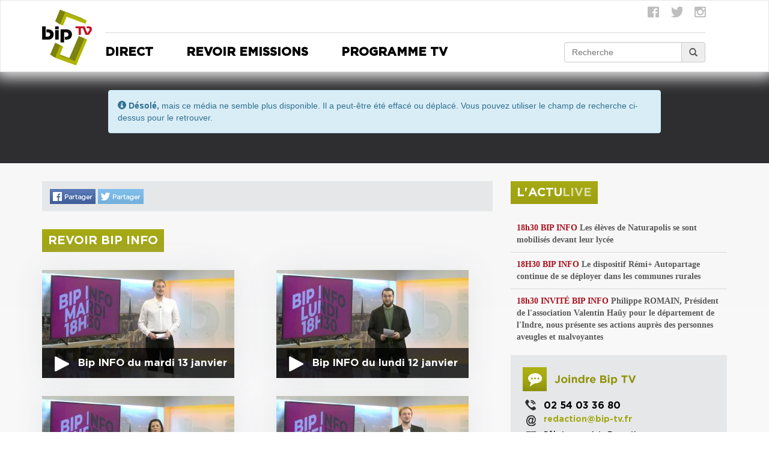

--- FILE ---
content_type: text/html
request_url: https://www.biptv.tv/emission.57613.2922.bip-info-du-19-03-24.html
body_size: 7085
content:

<!DOCTYPE html>
<html lang="fr">
  <head>
    <meta charset="utf-8">
    <meta http-equiv="X-UA-Compatible" content="IE=edge">
    <meta name="viewport" content="width=device-width, initial-scale=1">
    
<title></title>
<meta name="Description" content="">
<meta property="og:title" id="fb-title" content="" />
<meta property="og:image"  id="fb-image" content="https://smart.biptv.tv/files/" />
<meta property="og:image:secure_url" content="https://smart.biptv.tv/files/" />
<meta property="og:image:type" content="image/" />
<meta property="og:description"  id="fb-description" content="" />
<meta property="og:type" content="article"/>
<meta property="og:locale" content="fr_fr"/>
<meta property="og:url" content="http://www.biptv.tv/emission.57613.2922.bip-info-du-19-03-24.html"/> 	 
    <!-- Bootstrap -->
    <link href="css/bootstrap.css" rel="stylesheet">
    <link href="css/carousel.css" rel="stylesheet">
    <link href="https://vjs.zencdn.net/7.16.0/video-js.css" rel="stylesheet">
    <!-- HTML5 Shim and Respond.js IE8 support of HTML5 elements and media queries -->
    <!-- WARNING: Respond.js doesn't work if you view the page via file:// -->
    <!--[if lt IE 9]>
      <script src="https://oss.maxcdn.com/html5shiv/3.7.2/html5shiv.min.js"></script>
      <script src="https://oss.maxcdn.com/respond/1.4.2/respond.min.js"></script>
    <![endif]-->
	
  </head>
  <body>
	<div id="fb-root"></div>
	<div role="navigation" class="navbar navbar-default">
      <div class="container">

        <div class="navbar-header">
          <button data-target=".navbar-collapse" data-toggle="collapse" class="navbar-toggle collapsed" type="button">
            <span class="sr-only">Toggle navigation</span>
            <span class="icon-bar"></span>
            <span class="icon-bar"></span>
            <span class="icon-bar"></span>
          </button>
          <a href="/" class="navbar-brand"><img src='images/logo.png'></a>
        </div>

    		<div class="navbar-social">
    			<ul>
    				<li><a href='https://www.facebook.com/biptv.officiel' target='_blank' class="facebook"></a></li>
    				<li><a href='https://twitter.com' target='_blank' class="twitter"></a></li>
    				<li><a href='https://www.instagram.com/biptv.tv/' target='_blank'  class="instagram"></a></li>
    			</ul>
    		</div>

        <div class="collapse navbar-collapse">
          <ul class="nav navbar-nav">
            <li><a href="/direct.html">Direct</a></li>
			      <li class="dropdown"><a href="#" class="dropdown-toggle" data-toggle="dropdown">Revoir emissions</a>
			        <ul role="menu" class="dropdown-menu">
                <li><a href='categorie.6179.html'>Un jour un été en Berry</a></li><li><a href='categorie.2922.html'>Bip Info</a></li><li><a href='categorie.6188.html'>L'INVITÉ DU BIP INFO</a></li><li><a href='categorie.4053.html'>Reportage Bip Info</a></li><li><a href='categorie.2990.html'>Berry Match</a></li><li><a href='categorie.3674.html'>Claps de BIP</a></li><li><a href='categorie.3662.html'>Complètement Foot</a></li><li><a href='categorie.3671.html'>Croq'Histoires</a></li><li><a href='categorie.6183.html'>Destination</a></li><li><a href='categorie.6237.html'>En Appétit</a></li><li><a href='categorie.6225.html'>En Société</a></li><li><a href='categorie.6184.html'>Initiatives</a></li><li><a href='categorie.3571.html'>Kaléidoscope</a></li><li><a href='categorie.6141.html'>Reportage Kaléidoscope</a></li><li><a href='categorie.6186.html'>Lisez Berry</a></li><li><a href='categorie.2894.html'>Mag des Sports</a></li><li><a href='categorie.3148.html'>Top Chrono</a></li><li><a href='categorie.3206.html'>Nipponbunka</a></li><li><a href='categorie.6231.html'>Avec les yeux de Morgane</a></li><li><a href='categorie.6218.html'>Championnat de Boxe</a></li><li><a href='categorie.6177.html'>Coupe de L'indre</a></li><li><a href='categorie.6235.html'>Des vies Olympiques en Berry</a></li>              </ul>
			     </li>
            <li><a href="/programme-tv.html#today">Programme Tv</a></li>
                        <form class="navbar-form navbar-right" action="/recherche.html" method="POST" id="marecherche">
           	<div class="input-group">
            	<input type="text" placeholder="Recherche" name="marecherche" class="form-control">
            	<div class="input-group-addon"><span class="glyphicon glyphicon-search" style="cursor:pointer;" onclick="$('#marecherche').submit(); return false;"></span></div>
            </div>
          </form>
                    </ul>
        </div><!--/.nav-collapse -->
      </div>
    </div>


<div id="themes"><div class="container bgtrans"><div class="row col-sm-10 col-sm-offset-1"><div class="alert alert-info" role="alert"><span class="glyphicon glyphicon-info-sign" aria-hidden="true"></span> <strong>Désolé,</strong> mais ce média ne semble plus disponible. Il a peut-être été effacé ou déplacé. Vous pouvez utiliser le champ de recherche ci-dessus pour le retrouver.</div></div></div></div><div class="container bgtrans mt30">
	<div class="row">
<div class="col-md-8">
<div id="partage">
		<a href='http://www.facebook.com/share.php?u=http://www.biptv.tv/emission.57613.2922.bip-info-du-19-03-24.html' target="_blank"><img src='images/fbshare.jpg'></a> <a href="http://www.twitter.com/share?url=http://www.biptv.tv/emission.57613.2922.bip-info-du-19-03-24.html" target="_blank"><img src='images/ttshare.jpg'></a>
	</div>
	
	<div class="row">
		<div class="col-md-6">
		<button class="bip-btn" style="margin-right: 60px;">Revoir Bip Info</button>

		</div>
		
	</div>
	<div class="row" id="trie-1">
		  
		 
		  <div class="col-md-6" style='padding-top: 30px;'>
			<div class="emission">
				<div class="emission_image">
				<a href='/emission.59988.2922.bip-info-du-mardi-13-janvier-2026.html'><img src='/timthumb.php?src=https://smart.biptv.tv/files/mt_69668515215df.jpg&h=180&w=320' width='320' height='180' alt="" /></a>
				</div>
				<div class="emission_title">
					<a href='/emission.59988.2922.bip-info-du-mardi-13-janvier-2026.html'>Bip INFO du mardi 13 janvier 2026<br />
					 <span style='font-size:12px'>Les agriculteurs ont manifesté lundi après-midi dans Châteauroux ; Le président de la Région présente un projet de voyage aux élèves du lycée Jean...</span>
					</a>
				</div>
			</div>
		  </div>
		  
		 
		  <div class="col-md-6" style='padding-top: 30px;'>
			<div class="emission">
				<div class="emission_image">
				<a href='/emission.59982.2922.bip-info-du-lundi-12-janvier-2026.html'><img src='/timthumb.php?src=https://smart.biptv.tv/files/mt_6965337ec632f.jpg&h=180&w=320' width='320' height='180' alt="" /></a>
				</div>
				<div class="emission_title">
					<a href='/emission.59982.2922.bip-info-du-lundi-12-janvier-2026.html'>Bip INFO du lundi 12 janvier 2026<br />
					 <span style='font-size:12px'>1) Des agriculteurs du Cher se mobilisent dans les supermarchés face au traité UE-Mercosur.
2) La CCI de l'Indre ouvres ses portes aux futurs...</span>
					</a>
				</div>
			</div>
		  </div>
		  
		 
		  <div class="col-md-6" style='padding-top: 30px;'>
			<div class="emission">
				<div class="emission_image">
				<a href='/emission.59975.2922.bip-info-du-vendredi-9-janvier-2026.html'><img src='/timthumb.php?src=https://smart.biptv.tv/files/mt_69613eebb1601.jpg&h=180&w=320' width='320' height='180' alt="" /></a>
				</div>
				<div class="emission_title">
					<a href='/emission.59975.2922.bip-info-du-vendredi-9-janvier-2026.html'>Bip INFO du vendredi 9 janvier 2026<br />
					 <span style='font-size:12px'>Comment s'inscrire sur les listes électorales pour les élections municipales des 15 et 22 mars 2026 : mode d'emploi. Que faire de ses sapins, la...</span>
					</a>
				</div>
			</div>
		  </div>
		  
		 
		  <div class="col-md-6" style='padding-top: 30px;'>
			<div class="emission">
				<div class="emission_image">
				<a href='/emission.59968.2922.bip-info-du-jeudi-8-janvier-2026.html'><img src='/timthumb.php?src=https://smart.biptv.tv/files/mt_695fed544b3b5.jpg&h=180&w=320' width='320' height='180' alt="" /></a>
				</div>
				<div class="emission_title">
					<a href='/emission.59968.2922.bip-info-du-jeudi-8-janvier-2026.html'>Bip INFO du jeudi 8 janvier 2026<br />
					 <span style='font-size:12px'>Dans quel état d'esprit se trouvent les futurs agriculteurs du lycée Naturapolis face aux crises agricoles ; La nature dans l'œil des photographes...</span>
					</a>
				</div>
			</div>
		  </div>
		  
		 
		  <div class="col-md-6" style='padding-top: 30px;'>
			<div class="emission">
				<div class="emission_image">
				<a href='/emission.59965.2922.bip-info-du-mercredi-7-janvier-2026.html'><img src='/timthumb.php?src=https://smart.biptv.tv/files/mt_695e9bf2abf92.jpg&h=180&w=320' width='320' height='180' alt="" /></a>
				</div>
				<div class="emission_title">
					<a href='/emission.59965.2922.bip-info-du-mercredi-7-janvier-2026.html'>Bip INFO du mercredi 7 janvier 2026<br />
					 <span style='font-size:12px'>1) Comme chaque année, après les fêtes viennent les soldes d'hiver, Argenton-sur-Creuse ne fait pas exception.

2)  La nature dans l’œil des...</span>
					</a>
				</div>
			</div>
		  </div>
		  
		 
		  <div class="col-md-6" style='padding-top: 30px;'>
			<div class="emission">
				<div class="emission_image">
				<a href='/emission.59961.2922.bip-info-du-mardi-6-janvier-2026.html'><img src='/timthumb.php?src=https://smart.biptv.tv/files/mt_695d4a7662a96.jpg&h=180&w=320' width='320' height='180' alt="" /></a>
				</div>
				<div class="emission_title">
					<a href='/emission.59961.2922.bip-info-du-mardi-6-janvier-2026.html'>Bip INFO du mardi 6 janvier 2026<br />
					 <span style='font-size:12px'>Les médecins poursuivent la grève. Les conseils nutritionnels d'après-fêtes. Les secrets d'une bonne galette</span>
					</a>
				</div>
			</div>
		  </div>
		  
		 
		  <div class="col-md-6" style='padding-top: 30px;'>
			<div class="emission">
				<div class="emission_image">
				<a href='/emission.59954.2922.bip-info-du-lundi-5-janvier-2026.html'><img src='/timthumb.php?src=https://smart.biptv.tv/files/mt_695bf9277c792.jpg&h=180&w=320' width='320' height='180' alt="" /></a>
				</div>
				<div class="emission_title">
					<a href='/emission.59954.2922.bip-info-du-lundi-5-janvier-2026.html'>Bip INFO du lundi 5 janvier 2026<br />
					 <span style='font-size:12px'>Rencontre avec Waler Lanotte président de la Communauté Professionnelle Territorial de Santé du Cher.

Olivier Renard, président de Météo-Centre...</span>
					</a>
				</div>
			</div>
		  </div>
		  
		 
		  <div class="col-md-6" style='padding-top: 30px;'>
			<div class="emission">
				<div class="emission_image">
				<a href='/emission.59951.2922.bip-info.html'><img src='/timthumb.php?src=https://smart.biptv.tv/files/mt_6954103d94ebb.jpg&h=180&w=320' width='320' height='180' alt="" /></a>
				</div>
				<div class="emission_title">
					<a href='/emission.59951.2922.bip-info.html'>BIP INFO<br />
					 <span style='font-size:12px'>"La Cognette"</span>
					</a>
				</div>
			</div>
		  </div>
		  
		 
		  <div class="col-md-6" style='padding-top: 30px;'>
			<div class="emission">
				<div class="emission_image">
				<a href='/emission.59948.2922.bip-info.html'><img src='/timthumb.php?src=https://smart.biptv.tv/files/mt_694eca715aa53.jpg&h=180&w=320' width='320' height='180' alt="" /></a>
				</div>
				<div class="emission_title">
					<a href='/emission.59948.2922.bip-info.html'>BIP INFO<br />
					 <span style='font-size:12px'>"Prix photo" et "Téléthon"</span>
					</a>
				</div>
			</div>
		  </div>
		  
		 
		  <div class="col-md-6" style='padding-top: 30px;'>
			<div class="emission">
				<div class="emission_image">
				<a href='/emission.59946.2922.bip-info.html'><img src='/timthumb.php?src=https://smart.biptv.tv/files/mt_694c274779f84.jpg&h=180&w=320' width='320' height='180' alt="" /></a>
				</div>
				<div class="emission_title">
					<a href='/emission.59946.2922.bip-info.html'>BIP INFO<br />
					 <span style='font-size:12px'>"Idées Livres"</span>
					</a>
				</div>
			</div>
		  </div>
		  
		 
		  <div class="col-md-6" style='padding-top: 30px;'>
			<div class="emission">
				<div class="emission_image">
				<a href='/emission.59944.2922.bip-info.html'><img src='/timthumb.php?src=https://smart.biptv.tv/files/mt_694ad5bcde3ff.jpg&h=180&w=320' width='320' height='180' alt="" /></a>
				</div>
				<div class="emission_title">
					<a href='/emission.59944.2922.bip-info.html'>BIP INFO<br />
					 <span style='font-size:12px'>"La Pyramide des Sens"</span>
					</a>
				</div>
			</div>
		  </div>
		  
		 
		  <div class="col-md-6" style='padding-top: 30px;'>
			<div class="emission">
				<div class="emission_image">
				<a href='/emission.59938.2922.bip-info-du-22-12-25.html'><img src='/timthumb.php?src=https://smart.biptv.tv/files/mt_6949843103c21.jpg&h=180&w=320' width='320' height='180' alt="" /></a>
				</div>
				<div class="emission_title">
					<a href='/emission.59938.2922.bip-info-du-22-12-25.html'>BIP INFO du 22/12/25<br />
					 <span style='font-size:12px'>La course aux colis de fin d'année à la Poste et dans les points relais d'Issoudun. L'exposition 'Wildlife Photographer of the Year' à découvrir au...</span>
					</a>
				</div>
			</div>
		  </div>
		  
		 
		  <div class="col-md-6" style='padding-top: 30px;'>
			<div class="emission">
				<div class="emission_image">
				<a href='/emission.59931.2922.bip-info-du-vendredi-19-decembre-2025.html'><img src='/timthumb.php?src=https://smart.biptv.tv/files/mt_69458f890e087.jpg&h=180&w=320' width='320' height='180' alt="" /></a>
				</div>
				<div class="emission_title">
					<a href='/emission.59931.2922.bip-info-du-vendredi-19-decembre-2025.html'>Bip INFO du vendredi 19 décembre 2025<br />
					 <span style='font-size:12px'>Un concours de taille de vigne était organisé ce matin à Lazenay ; Un hologramme pour comprendre les mouvements des chauves-souris au muséum...</span>
					</a>
				</div>
			</div>
		  </div>
		  
		 
		  <div class="col-md-6" style='padding-top: 30px;'>
			<div class="emission">
				<div class="emission_image">
				<a href='/emission.59924.2922.bip-info-du-jeudi-18-decembre-2025.html'><img src='/timthumb.php?src=https://smart.biptv.tv/files/mt_69443de01be58.jpg&h=180&w=320' width='320' height='180' alt="" /></a>
				</div>
				<div class="emission_title">
					<a href='/emission.59924.2922.bip-info-du-jeudi-18-decembre-2025.html'>Bip INFO du jeudi 18 décembre 2025<br />
					 <span style='font-size:12px'>Les technologies qui vont révolutionner le secteur de l'industrie présentées dans un forum à l'IUT de Châteauroux ; Idées de cadeaux de dernière...</span>
					</a>
				</div>
			</div>
		  </div>
		  
		 
		  <div class="col-md-6" style='padding-top: 30px;'>
			<div class="emission">
				<div class="emission_image">
				<a href='/emission.59921.2922.bip-info-du-mercredi-17-decembre-2025.html'><img src='/timthumb.php?src=https://smart.biptv.tv/files/mt_6942ec267e71e.jpg&h=180&w=320' width='320' height='180' alt="" /></a>
				</div>
				<div class="emission_title">
					<a href='/emission.59921.2922.bip-info-du-mercredi-17-decembre-2025.html'>Bip INFO du mercredi 17 décembre 2025<br />
					 <span style='font-size:12px'>Après 20 ans d'existence, la plateforme commune SAMU-SDIS 18 continue d'orienter les appels d'urgence vers les bons services.

A Bourges, une...</span>
					</a>
				</div>
			</div>
		  </div>
		  
		 
		  <div class="col-md-6" style='padding-top: 30px;'>
			<div class="emission">
				<div class="emission_image">
				<a href='/emission.59916.2922.bip-info-du-mardi-16-decembre-2025.html'><img src='/timthumb.php?src=https://smart.biptv.tv/files/mt_69419ac9de99d.jpg&h=180&w=320' width='320' height='180' alt="" /></a>
				</div>
				<div class="emission_title">
					<a href='/emission.59916.2922.bip-info-du-mardi-16-decembre-2025.html'>Bip INFO du mardi 16 décembre 2025<br />
					 <span style='font-size:12px'>Le ministre délégué à la transition écologique, Mathieu Lefèvre s'est déplacé dans le Cher hier, afin d'annoncer des comités de suivi, dans le...</span>
					</a>
				</div>
			</div>
		  </div>
		  
		 
		  <div class="col-md-6" style='padding-top: 30px;'>
			<div class="emission">
				<div class="emission_image">
				<a href='/emission.59908.2922.bip-info-du-lundi-15-decembre-2025.html'><img src='/timthumb.php?src=https://smart.biptv.tv/files/mt_6940495f05cb6.jpg&h=180&w=320' width='320' height='180' alt="" /></a>
				</div>
				<div class="emission_title">
					<a href='/emission.59908.2922.bip-info-du-lundi-15-decembre-2025.html'>Bip INFO du lundi 15 décembre 2025<br />
					 <span style='font-size:12px'>Les trufficulteurs berrichons sont à la recherche du diamant noir. Bourges capitale européenne de la culture a fêté les deux ans de sa nomination...</span>
					</a>
				</div>
			</div>
		  </div>
		  
		 
		  <div class="col-md-6" style='padding-top: 30px;'>
			<div class="emission">
				<div class="emission_image">
				<a href='/emission.59901.2922.bip-info-du-vendredi-12-decembre-2025.html'><img src='/timthumb.php?src=https://smart.biptv.tv/files/mt_693c54d6b6ce2.jpg&h=180&w=320' width='320' height='180' alt="" /></a>
				</div>
				<div class="emission_title">
					<a href='/emission.59901.2922.bip-info-du-vendredi-12-decembre-2025.html'>Bip INFO du vendredi 12 décembre 2025<br />
					 <span style='font-size:12px'>La Coordination Rurale de l'Indre a manifesté son mécontentement à Châteauroux jeudi sur la gestion par l'Etat de la dermatose nodulaire...</span>
					</a>
				</div>
			</div>
		  </div>
		  
		 
		  <div class="col-md-6" style='padding-top: 30px;'>
			<div class="emission">
				<div class="emission_image">
				<a href='/emission.59896.2922.bip-info-du-jeudi-11-decembre-2025.html'><img src='/timthumb.php?src=https://smart.biptv.tv/files/mt_693b038487665.jpg&h=180&w=320' width='320' height='180' alt="" /></a>
				</div>
				<div class="emission_title">
					<a href='/emission.59896.2922.bip-info-du-jeudi-11-decembre-2025.html'>Bip INFO du jeudi 11 décembre 2025<br />
					 <span style='font-size:12px'>Un forum pour repenser la biodiversité en milieu urbain avec Gilles Clément à l'IUT de Bourges ; La région signe les conventions Cap'Asso pour...</span>
					</a>
				</div>
			</div>
		  </div>
		  
		 
		  <div class="col-md-6" style='padding-top: 30px;'>
			<div class="emission">
				<div class="emission_image">
				<a href='/emission.59890.2922.bip-info-du-mercredi-10-decembre-2025.html'><img src='/timthumb.php?src=https://smart.biptv.tv/files/mt_6939b256c4889.jpg&h=180&w=320' width='320' height='180' alt="" /></a>
				</div>
				<div class="emission_title">
					<a href='/emission.59890.2922.bip-info-du-mercredi-10-decembre-2025.html'>Bip INFO du mercredi 10 décembre 2025<br />
					 <span style='font-size:12px'>Le service de location de véhicule électrique s'installe à Martizay dans la Brenne.

Pose de la première du Chantier de reconstruction du quartier...</span>
					</a>
				</div>
			</div>
		  </div>
		  
		 
		 
	</div>

	
  </div> 
  <div class="col-md-4">
	
<button class="bip-btn" style="margin-right: 60px;">L'actu<span>Live</span></button>
	<ul class="actulive">
	
	
    <li><span class="date">18h30 BIP INFO</span>
     Les élèves de Naturapolis se sont mobilisés devant leur lycée 
    
    
    </li>
	
	
	
    <li><span class="date">18H30 BIP INFO</span>
     Le dispositif Rémi+ Autopartage continue de se déployer dans les communes rurales 
    
    
    </li>
	
	
	
    <li><span class="date">18h30 INVITÉ BIP INFO</span>
      Philippe ROMAIN, Président de l'association Valentin Haüy pour le département de l'Indre, nous présente ses actions auprès des personnes aveugles et malvoyantes 
    
    
    </li>
	
	
	</ul> 
	<div class="infos">
		<p class="tel">02 54 03 36 80</p>
		<p class="mail"><a href='mailto:redaction@bip-tv.fr' style='color:#A3A712;'>redaction@bip-tv.fr</a></p>
		<p class="poste">Pôle Images Arts Formation<br />
Rue des Noues Chaudes<br />
36100 Issoudun<br />
BP 60189 36105 Issoudun Cedex<br /></p>
		<p class="maps"><a href='#maps' data-toggle="modal" data-target="#myModal">Localiser sur Google Maps</a></p>
	</div>
  </div>
	</div>
</div><div id="themes" style='margin-top:30px'>
<div class="container contbd">
		<button class="bip-btn" style="margin-right: 60px;">Les chaines thématiques</button>

	<div class="row">
	
	<div class="col-md-4" style="padding-top: 30px;">
	<div class="emission_theme">
				<div class="emission_image">
				<a href="http://ccacissoudun.tv"><img src='/timthumb.php?src=/images/chaines/9548ccac.jpg&h=180&w=230' width='320' height='180' alt="" /></a>
				</div>
				<div class="emission_title">
					<a href="http://ccacissoudun.tv">Centre culturel Albert Camus</a>
				</div>
			</div>
	</div>
	
	<div class="col-md-4" style="padding-top: 30px;">
	<div class="emission_theme">
				<div class="emission_image">
				<a href="https://www.museeissoudun.tv/"><img src='/timthumb.php?src=/images/chaines/saintroch.png&h=180&w=230' width='320' height='180' alt="" /></a>
				</div>
				<div class="emission_title">
					<a href="https://www.museeissoudun.tv/">Musée Saint-Roch</a>
				</div>
			</div>
	</div>
	
	</div>
</div>
</div> <div class="container" style='padding-top:30px;'>
    <button class="bip-btn" style="margin-right: 60px;">bip tv</button>

    <div class="row">
        <div class="col-md-4" style="padding-top: 30px; display:none;">
            <div class="emission_theme">
                <div class="emission_image">
                    <a href="#emi"><img src='images/biptvdec.png' width='320' height='180' alt="" /></a>
                </div>
                <div class="emission_title">
                    <a href="#emi">Découvrez BipTV</a>
                </div>
            </div>
        </div>
        
        <div class="col-md-4" style="padding-top: 30px;">
            <div class="emission_theme">
                <div class="emission_image">
                    <a href="https://www.issoudun.fr/" target='_blank'><img src='images/pub/9166issoudun.jpg' width='320' height='180' alt="" /></a>
                </div>
            </div>			
        </div>
        
        <div class="col-md-4" style="padding-top: 30px;">
            <div class="emission_theme">
                <div class="emission_image">
                    <a href="https://www.issoudun.fr/decouvrir-issoudun/votre-ville/ccpi/" target='_blank'><img src='images/pub/7122CCPI-logo.jpg' width='320' height='180' alt="" /></a>
                </div>
            </div>			
        </div>
        
        
        <div class="col-md-4" style="padding-top: 30px;">
            <div class="emission_theme">
                <div class="emission_image">
                    <a href="https://www.indre.fr/ " target='_blank'><img src='images/pub/41813726indreFR.jpg' width='320' height='180' alt="" /></a>
                </div>
            </div>          
        </div>
        
        
        <div class="col-md-4" style="padding-top: 30px;">
            <div class="emission_theme">
                <div class="emission_image">
                    <a href="http://www.chateauroux-metropole.fr/chateauroux-metropole-3.html" target='_blank'><img src='images/pub/10268662Chateauroux-My-tropole.jpg' width='320' height='180' alt="" /></a>
                </div>
            </div>          
        </div>
        
        
        <div class="col-md-4" style="padding-top: 30px;">
            <div class="emission_theme">
                <div class="emission_image">
                    <a href="https://www.centre-valdeloire.fr/" target='_blank'><img src='images/pub/9768Centre-val-de-loire.jpg' width='320' height='180' alt="" /></a>
                </div>
            </div>          
        </div>
        
        
        <div class="col-md-4" style="padding-top: 30px;">
            <div class="emission_theme">
                <div class="emission_image">
                    <a href="https://www.agglo-bourgesplus.fr/" target='_blank'><img src='images/pub/2040logo-B-2020-baseline2.png' width='320' height='180' alt="" /></a>
                </div>
            </div>          
        </div>
        
    </div>
</div>   

 
<div class="footer">
<div class="container contbdf text-center">
  <div class="row">
    <div class="col-lg-12">
      <div class="col-md-2 footh2">
        <ul class="navfooter">
          <li class="title">Direct</li>
          <li><a href="/direct.html">Voir le direct</a></li>
        </ul>
      </div>
      <div class="col-md-15 footh">
        <ul class="nav navfooter">
          <li class="title">Revoir</li>
          <li><a href="/#lesplusrecents" onclick='$("#lesplusrecents").click();'>Les émissions les plus vues</a></li>
          <li><a href="/#lesplusvues" onclick='$("#lesplusvues").click();'>Les émissions les plus récentes</a></li>
          <li><a href="/#aleatoire" onclick='$("#aleatoire").click();'>Aléatoire</a></li>
        </ul>
      </div>
      <div class="col-md-3 footh">
        <ul class="nav navfooter">
          <li class="title">émissions</li>
		   <li><a href='categorie.6179.html'>Un jour un été en Berry</a></li><li><a href='categorie.2922.html'>Bip Info</a></li><li><a href='categorie.6188.html'>L'INVITÉ DU BIP INFO</a></li><li><a href='categorie.4053.html'>Reportage Bip Info</a></li><li><a href='categorie.2990.html'>Berry Match</a></li><li><a href='categorie.3674.html'>Claps de BIP</a></li><li><a href='categorie.3662.html'>Complètement Foot</a></li><li><a href='categorie.3671.html'>Croq'Histoires</a></li><li><a href='categorie.6183.html'>Destination</a></li><li><a href='categorie.6237.html'>En Appétit</a></li><li><a href='categorie.6225.html'>En Société</a></li><li><a href='categorie.6184.html'>Initiatives</a></li><li><a href='categorie.3571.html'>Kaléidoscope</a></li><li><a href='categorie.6141.html'>Reportage Kaléidoscope</a></li><li><a href='categorie.6186.html'>Lisez Berry</a></li><li><a href='categorie.2894.html'>Mag des Sports</a></li><li><a href='categorie.3148.html'>Top Chrono</a></li><li><a href='categorie.3206.html'>Nipponbunka</a></li><li><a href='categorie.6231.html'>Avec les yeux de Morgane</a></li><li><a href='categorie.6218.html'>Championnat de Boxe</a></li><li><a href='categorie.6177.html'>Coupe de L'indre</a></li><li><a href='categorie.6235.html'>Des vies Olympiques en Berry</a></li>
        </ul>
      </div>
      <div class="col-md-15 footh">
        <ul class="nav navfooter">
          <li class="title">Programme TV</li>
          <li><a href="/programme-tv.html">Programme du jour</a></li>
          <li><a href="/programme-tv.html">Programme de la semaine</a></li>
        </ul>
      </div>  
      <div class="col-md-2 footh">
        <ul class="nav navfooter">
          <li class="title">BIP TV</li>
          <li><a href="equipe.html">L'équipe</a></li>
          <li><a href="redaction.html">La rédaction</a></li>
          <li><a href="infos-pratique.html">Infos pratiques</a></li>
        </ul>
      </div>  
    </div>
  </div>
</div>
</div>
<div class="copyright">
<div class="container contbdf2">
<a class="navbar-brand" href="/"><img src="images/logofooter.png"></a>

<div class="navbar-social">
			<ul>
				<li><a href='https://www.facebook.com/biptv.officiel' target='_blank' class="facebook2"></a></li>
				<li><a href='https://twitter.com' target='_blank' class="twitter2"></a></li>
				<li><a href='https://www.instagram.com/biptv.tv/' target='_blank'  class="instagram2"></a></li>
			</ul>
		</div>
<div class="liensfooter">
					<a href="#">&copy; 2026 Bip TV</a> |
					<a href="/mentions-legales.html">Mentions légales</a> |
					<a href="contact.html">Contact</a> 
				</div>		
</div>
<a href="#0" class="cd-top">Top</a>
</div>

<!-- Modal -->
<div class="modal fade" id="myModal" tabindex="-1" role="dialog" aria-labelledby="myModalLabel" aria-hidden="true">
  <div class="modal-dialog">
    <div class="modal-content">
      <div class="modal-header">
        <button type="button" class="close" data-dismiss="modal"><span aria-hidden="true">&times;</span><span class="sr-only">Fermer</span></button>
        <h4 class="modal-title" id="myModalLabel">BipTV sur Google Maps</h4>
      </div>
      <div class="modal-body">
		<div id="mapCanvas" style="width: 100%; height: 400px"></div>
      </div>
      <div class="modal-footer">
        <button type="button" class="btn btn-default" data-dismiss="modal">Fermer</button>
      </div>
    </div>
  </div>
</div>

    <script src="https://ajax.googleapis.com/ajax/libs/jquery/1.11.1/jquery.min.js"></script>
    <script src="js/bootstrap.min.js"></script>
    <script src="https://maps.googleapis.com/maps/api/js?v=3.exp&amp;sensor=false"></script>
  	<script id="facebook-jssdk" src="//connect.facebook.net/fr_FR/all.js#xfbml=1" async="" ></script>
    <script type="text/javascript" src="js/mobile.js"></script>
  	<script type="text/javascript" src="js/totop.js"></script>
    <script src="//cdnjs.cloudflare.com/ajax/libs/jquery-scrollTo/2.1.0/jquery.scrollTo.min.js"></script>
    <script src="js/news.js"></script>

<script>
  (function(i,s,o,g,r,a,m){i['GoogleAnalyticsObject']=r;i[r]=i[r]||function(){
  (i[r].q=i[r].q||[]).push(arguments)},i[r].l=1*new Date();a=s.createElement(o),
  m=s.getElementsByTagName(o)[0];a.async=1;a.src=g;m.parentNode.insertBefore(a,m)
  })(window,document,'script','//www.google-analytics.com/analytics.js','ga');
  ga('create', 'UA-56402555-1', 'auto');
  ga('send', 'pageview');
</script>

<!-- // JS sur la page direct //   -->
<!-- // END // -->

<!-- // JS sur la page emission //   -->
    <link href="https://vjs.zencdn.net/7.16.0/video-js.css" rel="stylesheet">
<script src="https://vjs.zencdn.net/7.16.0/video.min.js"></script>
<!-- // END // -->

<!-- // JS sur la page redaction ou equipe //   -->
<!-- // END // -->

<!-- // JS sur la page redaction ou equipe //	  -->
<!-- // END // -->

<script>
$(function(){


// JS sur la page direct //
var isAlt = false;
document.onkeyup=function(e) {
    if(e.which == 17) {
        isAlt = false;
    }
}
document.onkeydown=function(e){
    if(e.which == 18) {
        isAlt = true;
    }
    if(e.which == 82 && isAlt == true) {
         if(e.preventDefault) e.preventDefault();
         if(document.location.href.indexOf('?') == -1) {
             var sep = '?';
         } else {
             var sep = '&';
         }
         document.location.href = document.location.href + sep + 'clrCache';
         return false;
    }
}
// AND //

// Modal box avec map google //
$('#myModal').on('shown.bs.modal', function () {
    	var map;
	var myLatlng = new google.maps.LatLng(46.955178, 1.990744)
    var mapOptions = {
      zoom: 18,
      center: myLatlng,
      mapTypeId: google.maps.MapTypeId.ROADMAP
    };
	map = new google.maps.Map(document.getElementById('mapCanvas'), mapOptions);
	var marker = new google.maps.Marker({
    position: myLatlng,
    map: map,
    title:"BipTV Live"
});
});
// END //

// Progress du direct live //
$('.progress-bar').tooltip();
$(".progress-bar").hover(function(){
	$('.tooltip').css('top',parseInt($('.tooltip').css('top')) - 25 + 'px');
	$('.tooltip').css('left',parseInt($('.tooltip').css('left')) - 80 + 'px');
});
// END //

$('.download').tooltip();


load_direct_info();
setInterval(function(){ load_direct_info();
	$.get("ajax/direct.php?clean=1", function(){  } );
 }, 30000);

$("div .emission_title").mouseover(function() {
    //$(this).children( ".emission_title" ).find("a").addClass("hovered");
    $(this).addClass("hovered");
  }).mouseout(function() {
    //$(this).children( ".emission_title" ).find("a").removeClass("hovered");
    $(this).removeClass("hovered");
  });

});
</script>	

<script>
  (function(i,s,o,g,r,a,m){i['GoogleAnalyticsObject']=r;i[r]=i[r]||function(){
  (i[r].q=i[r].q||[]).push(arguments)},i[r].l=1*new Date();a=s.createElement(o),
  m=s.getElementsByTagName(o)[0];a.async=1;a.src=g;m.parentNode.insertBefore(a,m)
  })(window,document,'script','//www.google-analytics.com/analytics.js','ga');
  ga('create', 'UA-60801477-1', 'auto');
  ga('send', 'pageview');
</script>
	
  </body>
</html> 
<!-- 2.295177936554 -->

--- FILE ---
content_type: text/html
request_url: https://www.biptv.tv/ajax/direct.php
body_size: 909
content:
<div style="display:none" ></div><div style="display:none" ></div><div style="display:none" ></div><div style="display:none" ></div><div style="display:none" ></div><div style="display:none" ></div><div style="display:none" ></div><div style="display:none" ></div><div style="display:none" ></div><div style="display:none" ></div><div style="display:none" ></div><div style="display:none" ></div><div style="display:none" ></div><div style="display:none" ></div><div style="display:none" ></div><div style="display:none" ></div><div style="display:none" ></div><div style="display:none" ></div><div class='container bgtrans'>
<div class='row'>
    <div class='col-md-12' style='padding-right:0px;'>
    <button class='bip-btn' style='margin-right: 60px;float:left;' onclick='window.location.href="/direct.html"'>Direct</button>
    
    <div class='progress_green'>
          <div class='progress-bar' role='progressbar' aria-valuenow='43.909348441926' aria-valuemin='0' aria-valuemax='100' data-toggle='tooltip' data-placement='' title='Reste 0H 6Min' style='width: 43.909348441926%;background-color:#A5A912'>
          </div>
          </div>

    <button class='bip-btn-black' onclick='window.location.href="/direct.html"'>Bip INFO du mercredi 14 janvier 2026 (de 18h30 à 18h42)</button >
    </div>
 
</div>
</div>

--- FILE ---
content_type: text/css
request_url: https://www.biptv.tv/css/carousel.css
body_size: 515
content:

body {
    color: #5a5a5a;
}
.navbar-wrapper {
    left: 0;
    position: absolute;
    right: 0;
    top: 0;
    z-index: 20;
}
.navbar-wrapper .container {
    padding-left: 0;
    padding-right: 0;
}
.navbar-wrapper .navbar {
    padding-left: 15px;
    padding-right: 15px;
}
.carousel {
    margin-bottom: 30px;
}
.carousel-caption {
    z-index: 10;
	top: 30%;
}
.carousel .item {
    background-color: #777;
}
.marketing {
    padding-left: 15px;
    padding-right: 15px;
}
.marketing .col-lg-4 {
    margin-bottom: 20px;
    text-align: center;
}
.marketing h2 {
    font-weight: normal;
}
.marketing .col-lg-4 p {
    margin-left: 10px;
    margin-right: 10px;
}
.featurette-divider {
    margin: 80px 0;
}
.featurette-heading {
    font-weight: 300;
    letter-spacing: -1px;
    line-height: 1;
}
@media (min-width: 768px) {
.marketing {
    padding-left: 0;
    padding-right: 0;
}
.navbar-wrapper {
    margin-top: 20px;
}
.navbar-wrapper .container {
    padding-left: 15px;
    padding-right: 15px;
}
.navbar-wrapper .navbar {
    padding-left: 0;
    padding-right: 0;
}
.navbar-wrapper .navbar {
    border-radius: 4px;
}
.carousel-caption p {
    font-size: 21px;
    line-height: 1.4;
    margin-bottom: 20px;
}
.featurette-heading {
    font-size: 50px;
}
}
@media (min-width: 992px) {
.featurette-heading {
    margin-top: 120px;
}
}
@media (max-width: 768px) {
.carousel-caption{
    top:8%;
}

.carousel-caption h1 {
font-size: 4vw;
}
.carousel-caption h2 {
font-size: 3vw;
}
.carousel-caption h3 {
font-size: 1.5vw;
}
.carousel-caption a {
font-size: 3vw;
height: 25px;
}


}
ul.dropdown-menu {
	z-index: 5000;
}
div#carousel {
	z-index: 10;
}